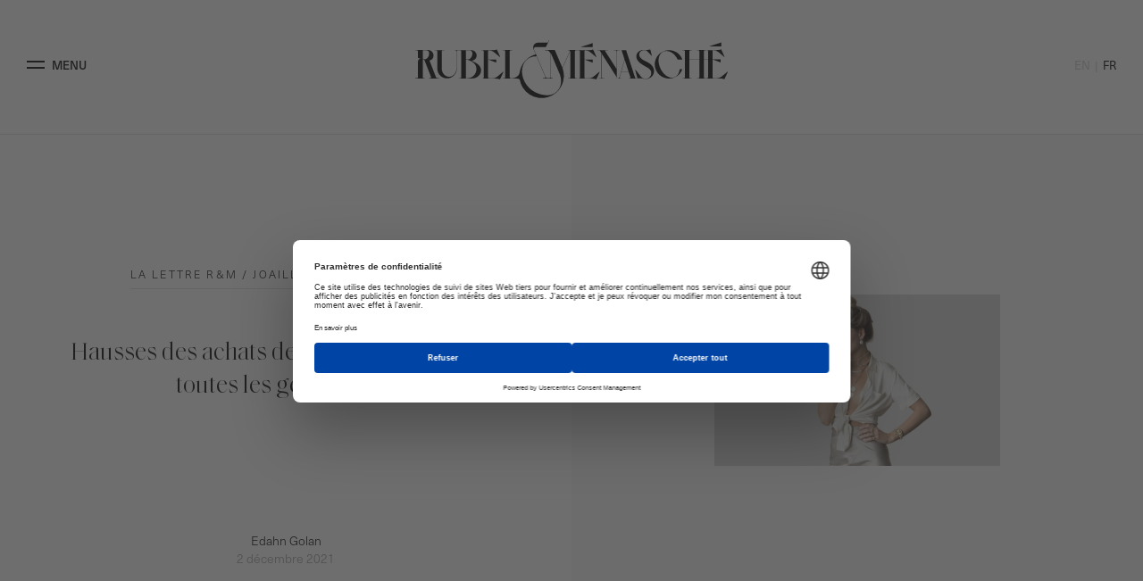

--- FILE ---
content_type: text/html; charset=UTF-8
request_url: https://www.rubel-menasche.com/hausses-des-achats-de-bijoux-pour-presque-toutes-les-generations/
body_size: 13512
content:
<!DOCTYPE html>

<html lang="fr-FR" class="no-js">
<head>
	<meta charset="UTF-8">
	<meta name="viewport" content="width=device-width, initial-scale=1,minimal-ui">
	<link rel="profile" href="http://gmpg.org/xfn/11">
	<style>body { visibility: hidden; }</style>
		<link rel="stylesheet" href="https://use.typekit.net/bou3fqh.css">
	<script src="https://web.cmp.usercentrics.eu/modules/autoblocker.js"></script><script id="usercentrics-cmp" data-settings-id="TJ8vJROgFwnYXr" data-usercentrics="Usercentrics Consent Management Platform" src="https://web.cmp.usercentrics.eu/ui/loader.js" async></script><script type="text/javascript">
	window.dataLayer = window.dataLayer || [];

	function gtag() {
		dataLayer.push(arguments);
	}

	gtag("consent", "default", {
		ad_personalization: "denied",
		ad_storage: "denied",
		ad_user_data: "denied",
		analytics_storage: "denied",
		functionality_storage: "denied",
		personalization_storage: "denied",
		security_storage: "granted",
		wait_for_update: 500,
	});
	gtag("set", "ads_data_redaction", true);
	</script>
<script>(function(html){html.className = html.className.replace(/\bno-js\b/,'js')})(document.documentElement);</script>
<meta name='robots' content='index, follow, max-image-preview:large, max-snippet:-1, max-video-preview:-1' />
	<style>img:is([sizes="auto" i], [sizes^="auto," i]) { contain-intrinsic-size: 3000px 1500px }</style>
	<link rel="alternate" href="https://www.rubel-menasche.com/en/spending-on-jewelry-almost-all-spent-more/" hreflang="en" />
<link rel="alternate" href="https://www.rubel-menasche.com/hausses-des-achats-de-bijoux-pour-presque-toutes-les-generations/" hreflang="fr" />

	<!-- This site is optimized with the Yoast SEO plugin v26.6 - https://yoast.com/wordpress/plugins/seo/ -->
	<title>Hausses des achats de bijoux pour presque toutes les générations - Rubel &amp; Ménasché</title>
	<link rel="canonical" href="https://www.rubel-menasche.com/hausses-des-achats-de-bijoux-pour-presque-toutes-les-generations/" />
	<meta property="og:locale" content="fr_FR" />
	<meta property="og:locale:alternate" content="en_US" />
	<meta property="og:type" content="article" />
	<meta property="og:title" content="Hausses des achats de bijoux pour presque toutes les générations - Rubel &amp; Ménasché" />
	<meta property="og:description" content="En 2020, le ménage américain moyen a acheté pour 475 dollars de bijoux, en hausse de 9,8 % par rapport à 2019. Cette forte progression des dépenses est l’une des conclusions les plus remarquables d’une année qui s’est par ailleurs révélée désastreuse. Cette conclusion est d’autant plus étonnante que les dépenses moyennes totales des ménages [&hellip;]" />
	<meta property="og:url" content="https://www.rubel-menasche.com/hausses-des-achats-de-bijoux-pour-presque-toutes-les-generations/" />
	<meta property="og:site_name" content="Rubel &amp; Ménasché" />
	<meta property="article:published_time" content="2021-12-02T14:32:26+00:00" />
	<meta property="article:modified_time" content="2021-12-02T14:32:29+00:00" />
	<meta property="og:image" content="https://www.rubel-menasche.com/wp-content/uploads/2020/06/Shay-Jewelry_los-Angeles-DIamonds-Stacking.jpg" />
	<meta property="og:image:width" content="1600" />
	<meta property="og:image:height" content="960" />
	<meta property="og:image:type" content="image/jpeg" />
	<meta name="author" content="Edahn Golan" />
	<meta name="twitter:label1" content="Écrit par" />
	<meta name="twitter:data1" content="Edahn Golan" />
	<meta name="twitter:label2" content="Durée de lecture estimée" />
	<meta name="twitter:data2" content="6 minutes" />
	<script type="application/ld+json" class="yoast-schema-graph">{"@context":"https://schema.org","@graph":[{"@type":"WebPage","@id":"https://www.rubel-menasche.com/hausses-des-achats-de-bijoux-pour-presque-toutes-les-generations/","url":"https://www.rubel-menasche.com/hausses-des-achats-de-bijoux-pour-presque-toutes-les-generations/","name":"Hausses des achats de bijoux pour presque toutes les générations - Rubel &amp; Ménasché","isPartOf":{"@id":"https://www.rubel-menasche.com/#website"},"primaryImageOfPage":{"@id":"https://www.rubel-menasche.com/hausses-des-achats-de-bijoux-pour-presque-toutes-les-generations/#primaryimage"},"image":{"@id":"https://www.rubel-menasche.com/hausses-des-achats-de-bijoux-pour-presque-toutes-les-generations/#primaryimage"},"thumbnailUrl":"https://www.rubel-menasche.com/wp-content/uploads/2020/06/Shay-Jewelry_los-Angeles-DIamonds-Stacking.jpg","datePublished":"2021-12-02T14:32:26+00:00","dateModified":"2021-12-02T14:32:29+00:00","author":{"@id":"https://www.rubel-menasche.com/#/schema/person/0c52a2e5dfd3704e0f19508981587f22"},"inLanguage":"fr-FR","potentialAction":[{"@type":"ReadAction","target":["https://www.rubel-menasche.com/hausses-des-achats-de-bijoux-pour-presque-toutes-les-generations/"]}]},{"@type":"ImageObject","inLanguage":"fr-FR","@id":"https://www.rubel-menasche.com/hausses-des-achats-de-bijoux-pour-presque-toutes-les-generations/#primaryimage","url":"https://www.rubel-menasche.com/wp-content/uploads/2020/06/Shay-Jewelry_los-Angeles-DIamonds-Stacking.jpg","contentUrl":"https://www.rubel-menasche.com/wp-content/uploads/2020/06/Shay-Jewelry_los-Angeles-DIamonds-Stacking.jpg","width":1600,"height":960},{"@type":"WebSite","@id":"https://www.rubel-menasche.com/#website","url":"https://www.rubel-menasche.com/","name":"Rubel &amp; Ménasché","description":"","potentialAction":[{"@type":"SearchAction","target":{"@type":"EntryPoint","urlTemplate":"https://www.rubel-menasche.com/?s={search_term_string}"},"query-input":{"@type":"PropertyValueSpecification","valueRequired":true,"valueName":"search_term_string"}}],"inLanguage":"fr-FR"},{"@type":"Person","@id":"https://www.rubel-menasche.com/#/schema/person/0c52a2e5dfd3704e0f19508981587f22","name":"Edahn Golan","image":{"@type":"ImageObject","inLanguage":"fr-FR","@id":"https://www.rubel-menasche.com/#/schema/person/image/","url":"https://secure.gravatar.com/avatar/8726d35107d1dad2008d6232463d1e17d961c4d8de426a990c37e68524306280?s=96&d=mm&r=g","contentUrl":"https://secure.gravatar.com/avatar/8726d35107d1dad2008d6232463d1e17d961c4d8de426a990c37e68524306280?s=96&d=mm&r=g","caption":"Edahn Golan"},"sameAs":["http://edahn.com"],"url":"https://www.rubel-menasche.com/author/edahn-golan/"}]}</script>
	<!-- / Yoast SEO plugin. -->


<link rel="alternate" type="application/rss+xml" title="Rubel &amp; Ménasché &raquo; Flux" href="https://www.rubel-menasche.com/feed/" />
<link rel="alternate" type="application/rss+xml" title="Rubel &amp; Ménasché &raquo; Flux des commentaires" href="https://www.rubel-menasche.com/comments/feed/" />
<style id='classic-theme-styles-inline-css' type='text/css'>
/*! This file is auto-generated */
.wp-block-button__link{color:#fff;background-color:#32373c;border-radius:9999px;box-shadow:none;text-decoration:none;padding:calc(.667em + 2px) calc(1.333em + 2px);font-size:1.125em}.wp-block-file__button{background:#32373c;color:#fff;text-decoration:none}
</style>
<style id='safe-svg-svg-icon-style-inline-css' type='text/css'>
.safe-svg-cover{text-align:center}.safe-svg-cover .safe-svg-inside{display:inline-block;max-width:100%}.safe-svg-cover svg{fill:currentColor;height:100%;max-height:100%;max-width:100%;width:100%}

</style>
<style id='global-styles-inline-css' type='text/css'>
:root{--wp--preset--aspect-ratio--square: 1;--wp--preset--aspect-ratio--4-3: 4/3;--wp--preset--aspect-ratio--3-4: 3/4;--wp--preset--aspect-ratio--3-2: 3/2;--wp--preset--aspect-ratio--2-3: 2/3;--wp--preset--aspect-ratio--16-9: 16/9;--wp--preset--aspect-ratio--9-16: 9/16;--wp--preset--color--black: #000000;--wp--preset--color--cyan-bluish-gray: #abb8c3;--wp--preset--color--white: #fff;--wp--preset--color--pale-pink: #f78da7;--wp--preset--color--vivid-red: #cf2e2e;--wp--preset--color--luminous-vivid-orange: #ff6900;--wp--preset--color--luminous-vivid-amber: #fcb900;--wp--preset--color--light-green-cyan: #7bdcb5;--wp--preset--color--vivid-green-cyan: #00d084;--wp--preset--color--pale-cyan-blue: #8ed1fc;--wp--preset--color--vivid-cyan-blue: #0693e3;--wp--preset--color--vivid-purple: #9b51e0;--wp--preset--color--dark-gray: #1a1a1a;--wp--preset--color--medium-gray: #686868;--wp--preset--color--light-gray: #e5e5e5;--wp--preset--color--blue-gray: #4d545c;--wp--preset--color--bright-blue: #007acc;--wp--preset--color--light-blue: #9adffd;--wp--preset--color--dark-brown: #402b30;--wp--preset--color--medium-brown: #774e24;--wp--preset--color--dark-red: #640c1f;--wp--preset--color--bright-red: #ff675f;--wp--preset--color--yellow: #ffef8e;--wp--preset--gradient--vivid-cyan-blue-to-vivid-purple: linear-gradient(135deg,rgba(6,147,227,1) 0%,rgb(155,81,224) 100%);--wp--preset--gradient--light-green-cyan-to-vivid-green-cyan: linear-gradient(135deg,rgb(122,220,180) 0%,rgb(0,208,130) 100%);--wp--preset--gradient--luminous-vivid-amber-to-luminous-vivid-orange: linear-gradient(135deg,rgba(252,185,0,1) 0%,rgba(255,105,0,1) 100%);--wp--preset--gradient--luminous-vivid-orange-to-vivid-red: linear-gradient(135deg,rgba(255,105,0,1) 0%,rgb(207,46,46) 100%);--wp--preset--gradient--very-light-gray-to-cyan-bluish-gray: linear-gradient(135deg,rgb(238,238,238) 0%,rgb(169,184,195) 100%);--wp--preset--gradient--cool-to-warm-spectrum: linear-gradient(135deg,rgb(74,234,220) 0%,rgb(151,120,209) 20%,rgb(207,42,186) 40%,rgb(238,44,130) 60%,rgb(251,105,98) 80%,rgb(254,248,76) 100%);--wp--preset--gradient--blush-light-purple: linear-gradient(135deg,rgb(255,206,236) 0%,rgb(152,150,240) 100%);--wp--preset--gradient--blush-bordeaux: linear-gradient(135deg,rgb(254,205,165) 0%,rgb(254,45,45) 50%,rgb(107,0,62) 100%);--wp--preset--gradient--luminous-dusk: linear-gradient(135deg,rgb(255,203,112) 0%,rgb(199,81,192) 50%,rgb(65,88,208) 100%);--wp--preset--gradient--pale-ocean: linear-gradient(135deg,rgb(255,245,203) 0%,rgb(182,227,212) 50%,rgb(51,167,181) 100%);--wp--preset--gradient--electric-grass: linear-gradient(135deg,rgb(202,248,128) 0%,rgb(113,206,126) 100%);--wp--preset--gradient--midnight: linear-gradient(135deg,rgb(2,3,129) 0%,rgb(40,116,252) 100%);--wp--preset--font-size--small: 13px;--wp--preset--font-size--medium: 20px;--wp--preset--font-size--large: 36px;--wp--preset--font-size--x-large: 42px;--wp--preset--spacing--20: 0.44rem;--wp--preset--spacing--30: 0.67rem;--wp--preset--spacing--40: 1rem;--wp--preset--spacing--50: 1.5rem;--wp--preset--spacing--60: 2.25rem;--wp--preset--spacing--70: 3.38rem;--wp--preset--spacing--80: 5.06rem;--wp--preset--shadow--natural: 6px 6px 9px rgba(0, 0, 0, 0.2);--wp--preset--shadow--deep: 12px 12px 50px rgba(0, 0, 0, 0.4);--wp--preset--shadow--sharp: 6px 6px 0px rgba(0, 0, 0, 0.2);--wp--preset--shadow--outlined: 6px 6px 0px -3px rgba(255, 255, 255, 1), 6px 6px rgba(0, 0, 0, 1);--wp--preset--shadow--crisp: 6px 6px 0px rgba(0, 0, 0, 1);}:where(.is-layout-flex){gap: 0.5em;}:where(.is-layout-grid){gap: 0.5em;}body .is-layout-flex{display: flex;}.is-layout-flex{flex-wrap: wrap;align-items: center;}.is-layout-flex > :is(*, div){margin: 0;}body .is-layout-grid{display: grid;}.is-layout-grid > :is(*, div){margin: 0;}:where(.wp-block-columns.is-layout-flex){gap: 2em;}:where(.wp-block-columns.is-layout-grid){gap: 2em;}:where(.wp-block-post-template.is-layout-flex){gap: 1.25em;}:where(.wp-block-post-template.is-layout-grid){gap: 1.25em;}.has-black-color{color: var(--wp--preset--color--black) !important;}.has-cyan-bluish-gray-color{color: var(--wp--preset--color--cyan-bluish-gray) !important;}.has-white-color{color: var(--wp--preset--color--white) !important;}.has-pale-pink-color{color: var(--wp--preset--color--pale-pink) !important;}.has-vivid-red-color{color: var(--wp--preset--color--vivid-red) !important;}.has-luminous-vivid-orange-color{color: var(--wp--preset--color--luminous-vivid-orange) !important;}.has-luminous-vivid-amber-color{color: var(--wp--preset--color--luminous-vivid-amber) !important;}.has-light-green-cyan-color{color: var(--wp--preset--color--light-green-cyan) !important;}.has-vivid-green-cyan-color{color: var(--wp--preset--color--vivid-green-cyan) !important;}.has-pale-cyan-blue-color{color: var(--wp--preset--color--pale-cyan-blue) !important;}.has-vivid-cyan-blue-color{color: var(--wp--preset--color--vivid-cyan-blue) !important;}.has-vivid-purple-color{color: var(--wp--preset--color--vivid-purple) !important;}.has-black-background-color{background-color: var(--wp--preset--color--black) !important;}.has-cyan-bluish-gray-background-color{background-color: var(--wp--preset--color--cyan-bluish-gray) !important;}.has-white-background-color{background-color: var(--wp--preset--color--white) !important;}.has-pale-pink-background-color{background-color: var(--wp--preset--color--pale-pink) !important;}.has-vivid-red-background-color{background-color: var(--wp--preset--color--vivid-red) !important;}.has-luminous-vivid-orange-background-color{background-color: var(--wp--preset--color--luminous-vivid-orange) !important;}.has-luminous-vivid-amber-background-color{background-color: var(--wp--preset--color--luminous-vivid-amber) !important;}.has-light-green-cyan-background-color{background-color: var(--wp--preset--color--light-green-cyan) !important;}.has-vivid-green-cyan-background-color{background-color: var(--wp--preset--color--vivid-green-cyan) !important;}.has-pale-cyan-blue-background-color{background-color: var(--wp--preset--color--pale-cyan-blue) !important;}.has-vivid-cyan-blue-background-color{background-color: var(--wp--preset--color--vivid-cyan-blue) !important;}.has-vivid-purple-background-color{background-color: var(--wp--preset--color--vivid-purple) !important;}.has-black-border-color{border-color: var(--wp--preset--color--black) !important;}.has-cyan-bluish-gray-border-color{border-color: var(--wp--preset--color--cyan-bluish-gray) !important;}.has-white-border-color{border-color: var(--wp--preset--color--white) !important;}.has-pale-pink-border-color{border-color: var(--wp--preset--color--pale-pink) !important;}.has-vivid-red-border-color{border-color: var(--wp--preset--color--vivid-red) !important;}.has-luminous-vivid-orange-border-color{border-color: var(--wp--preset--color--luminous-vivid-orange) !important;}.has-luminous-vivid-amber-border-color{border-color: var(--wp--preset--color--luminous-vivid-amber) !important;}.has-light-green-cyan-border-color{border-color: var(--wp--preset--color--light-green-cyan) !important;}.has-vivid-green-cyan-border-color{border-color: var(--wp--preset--color--vivid-green-cyan) !important;}.has-pale-cyan-blue-border-color{border-color: var(--wp--preset--color--pale-cyan-blue) !important;}.has-vivid-cyan-blue-border-color{border-color: var(--wp--preset--color--vivid-cyan-blue) !important;}.has-vivid-purple-border-color{border-color: var(--wp--preset--color--vivid-purple) !important;}.has-vivid-cyan-blue-to-vivid-purple-gradient-background{background: var(--wp--preset--gradient--vivid-cyan-blue-to-vivid-purple) !important;}.has-light-green-cyan-to-vivid-green-cyan-gradient-background{background: var(--wp--preset--gradient--light-green-cyan-to-vivid-green-cyan) !important;}.has-luminous-vivid-amber-to-luminous-vivid-orange-gradient-background{background: var(--wp--preset--gradient--luminous-vivid-amber-to-luminous-vivid-orange) !important;}.has-luminous-vivid-orange-to-vivid-red-gradient-background{background: var(--wp--preset--gradient--luminous-vivid-orange-to-vivid-red) !important;}.has-very-light-gray-to-cyan-bluish-gray-gradient-background{background: var(--wp--preset--gradient--very-light-gray-to-cyan-bluish-gray) !important;}.has-cool-to-warm-spectrum-gradient-background{background: var(--wp--preset--gradient--cool-to-warm-spectrum) !important;}.has-blush-light-purple-gradient-background{background: var(--wp--preset--gradient--blush-light-purple) !important;}.has-blush-bordeaux-gradient-background{background: var(--wp--preset--gradient--blush-bordeaux) !important;}.has-luminous-dusk-gradient-background{background: var(--wp--preset--gradient--luminous-dusk) !important;}.has-pale-ocean-gradient-background{background: var(--wp--preset--gradient--pale-ocean) !important;}.has-electric-grass-gradient-background{background: var(--wp--preset--gradient--electric-grass) !important;}.has-midnight-gradient-background{background: var(--wp--preset--gradient--midnight) !important;}.has-small-font-size{font-size: var(--wp--preset--font-size--small) !important;}.has-medium-font-size{font-size: var(--wp--preset--font-size--medium) !important;}.has-large-font-size{font-size: var(--wp--preset--font-size--large) !important;}.has-x-large-font-size{font-size: var(--wp--preset--font-size--x-large) !important;}
:where(.wp-block-post-template.is-layout-flex){gap: 1.25em;}:where(.wp-block-post-template.is-layout-grid){gap: 1.25em;}
:where(.wp-block-columns.is-layout-flex){gap: 2em;}:where(.wp-block-columns.is-layout-grid){gap: 2em;}
:root :where(.wp-block-pullquote){font-size: 1.5em;line-height: 1.6;}
</style>
<link rel='stylesheet' id='style-css' href='https://www.rubel-menasche.com/wp-content/themes/rubel/style.css?ver=1655755731' type='text/css' media='all' />
<script type="text/javascript" src="https://www.rubel-menasche.com/wp-content/themes/rubel/js/modernizr-custom.js?ver=1655755731" id="modernizr-js"></script>
<script type="text/javascript" src="https://www.rubel-menasche.com/wp-content/plugins/jquery-updater/js/jquery-3.7.1.min.js?ver=1655755731" id="jquery-core-js"></script>
<script type="text/javascript" src="https://www.rubel-menasche.com/wp-content/plugins/jquery-updater/js/jquery-migrate-3.5.2.min.js?ver=1655755731" id="jquery-migrate-js"></script>
<link rel="https://api.w.org/" href="https://www.rubel-menasche.com/wp-json/" /><link rel="alternate" title="JSON" type="application/json" href="https://www.rubel-menasche.com/wp-json/wp/v2/posts/43022" /><link rel="EditURI" type="application/rsd+xml" title="RSD" href="https://www.rubel-menasche.com/xmlrpc.php?rsd" />

<link rel='shortlink' href='https://www.rubel-menasche.com/?p=43022' />
<link rel="alternate" title="oEmbed (JSON)" type="application/json+oembed" href="https://www.rubel-menasche.com/wp-json/oembed/1.0/embed?url=https%3A%2F%2Fwww.rubel-menasche.com%2Fhausses-des-achats-de-bijoux-pour-presque-toutes-les-generations%2F&#038;lang=fr" />
<link rel="alternate" title="oEmbed (XML)" type="text/xml+oembed" href="https://www.rubel-menasche.com/wp-json/oembed/1.0/embed?url=https%3A%2F%2Fwww.rubel-menasche.com%2Fhausses-des-achats-de-bijoux-pour-presque-toutes-les-generations%2F&#038;format=xml&#038;lang=fr" />
<link rel="icon" href="https://www.rubel-menasche.com/wp-content/uploads/2020/01/cropped-rm-32x32.jpg" sizes="32x32" />
<link rel="icon" href="https://www.rubel-menasche.com/wp-content/uploads/2020/01/cropped-rm-192x192.jpg" sizes="192x192" />
<link rel="apple-touch-icon" href="https://www.rubel-menasche.com/wp-content/uploads/2020/01/cropped-rm-180x180.jpg" />
<meta name="msapplication-TileImage" content="https://www.rubel-menasche.com/wp-content/uploads/2020/01/cropped-rm-270x270.jpg" />
		<style type="text/css" id="wp-custom-css">
			.main-content p, .main-content li {
    -webkit-hyphens: initial !important;
    -ms-hyphens: initial!important;
    hyphens: initial!important;
}



.video-intro .logo>img {
    z-index: 0 !important;
}

.grecaptcha-badge {
    display: none !important;
}

@media (max-width: 768px) {
  .labels img {
    max-width: 70px !important;
  }
	
	.header-page .page-intro-logo svg {
    top: -50px;
}
}		</style>
				<script type="text/javascript">
	var wp_url="https://www.rubel-menasche.com";
	</script>
	
	
	
</head>
<body class="wp-singular post-template-default single single-post postid-43022 single-format-standard wp-embed-responsive wp-theme-rubel waiting hausses-des-achats-de-bijoux-pour-presque-toutes-les-generations">
<script>document.body.style.visibility='visible';</script>
	<script>document.querySelector('body').classList.remove('waiting');</script>

<header id="header" class="header">
	<nav class='site-navigation'>
		<div class="container-large">
			<div class="row-wm">
				<a href="#" class='open-menu-btn'>	
					<span role='button'>
						<span class="line"></span>
						<span class="line"></span>
					</span>
					<span class="label">Menu</span>
				</a>
				<a href="https://www.rubel-menasche.com#skip" class="logo">
					<strong>Rubel & Ménasché</strong>
					<img src="https://www.rubel-menasche.com/wp-content/themes/rubel/img/logo-large.svg" alt="Rubel & Ménasché" class='logo-full'>
					<img src="https://www.rubel-menasche.com/wp-content/themes/rubel/img/logo-small.svg" alt="Rubel & Ménasché" class='logo-minimal'>
				</a>
								<ul class="lang-switcher">	<li class="lang-item lang-item-5359 lang-item-en lang-item-first"><a lang="en-US" hreflang="en-US" href="https://www.rubel-menasche.com/en/spending-on-jewelry-almost-all-spent-more/">en</a></li>
	<li class="lang-item lang-item-5362 lang-item-fr current-lang"><a lang="fr-FR" hreflang="fr-FR" href="https://www.rubel-menasche.com/hausses-des-achats-de-bijoux-pour-presque-toutes-les-generations/" aria-current="true">fr</a></li>
</ul>
							</div>
		</div>
	</nav>
	<nav class="site-menu-main">
		<div class="container-large">
			<div class="esperluette">
				<svg id="esp-menu" data-name="esperluette" xmlns="http://www.w3.org/2000/svg" viewBox="0 0 438 567" width="438" height="567"><defs><style>.cls-1{fill-rule:evenodd;}</style></defs><title>esperluette</title><path class="cls-1" d="M297.82,97.05l99.27,235.16c24.53,66.55,13.87,127.9-25.86,167.66-25.36,25.38-58.42,39.67-96.35,39.67-56.13,0-127.38-21.25-178-71.93C12,382.68,3.82,258.17,66.72,195.23c25.71-25.73,60.93-40.37,102.53-38.95l85.82,202.94a9,9,0,0,1,.58,3.12,9.28,9.28,0,0,1-9,9.27H230.41v2.52h59.32l-.05-2.52H275.4a19,19,0,0,1-17.22-11.52h0L145.31,93.23c-.4-.94-.78-1.84-1.13-2.94-4.46-14.12,3.17-26.19,17.65-26.19l11.61,0h87.29l31.92-64-3.37,0L279.06,20.49H196l-.58,0c-13.31.37-29.46,1.7-40.26,10-21.45,16.53-23.09,37.06-15.34,56h0l.13.32.08.2,0,.08,20.86,49.33A219,219,0,0,0,64.05,192.9c-85.4,85.47-85.4,224.53,0,310s224.38,85.47,309.78,0a219.52,219.52,0,0,0,50.7-230.8v0l-.06-.15c0-.05,0-.08,0-.13h0l-.34-.88-1.25-3.28L348.41,94.47l-44.62.06H253.36v2.52Z"/></svg>
			</div>
			<a href="#" class='close-menu-btn'>
				
				<span role='button'>
					<span class="line"></span>
					<span class="line"></span>
				</span>
				<span class="label">Fermer Menu</span>
			</a>
			<div class="menu-main-menu-container"><ul id="menu-main-menu" class="primary-menu"><li class=' menu-item menu-item-type-post_type menu-item-object-page expertise'><a href="https://www.rubel-menasche.com/expertise/"><span class='italic'>Notre </span><span class='regular'>Expertise</span></a></li>
<li class=' menu-item menu-item-type-post_type menu-item-object-page innovations'><a href="https://www.rubel-menasche.com/innovations/"><span class='italic'>Nos</span> <span class='regular'>Innovations</span></a></li>
<li class=' menu-item menu-item-type-post_type menu-item-object-page atelier'><a href="https://www.rubel-menasche.com/atelier/"><span class='italic'>Notre </span><span class='regular'>Atelier</span></a></li>
<li class=' menu-item menu-item-type-post_type menu-item-object-page histoire'><a href="https://www.rubel-menasche.com/histoire/"><span class='italic'>Notre </span><span class='regular'>Histoire</span></a></li>
<li class=' menu-item menu-item-type-post_type menu-item-object-page engagements'><a href="https://www.rubel-menasche.com/engagements/"><span class='italic'>Nos </span><span class='regular'>Engagements</span></a></li>
<li class=' menu-item menu-item-type-post_type menu-item-object-page current_page_parent lettre-rm'><a href="https://www.rubel-menasche.com/lettre-rm/"><span class='italic'>La </span><span class='regular'>Lettre R&M</span></a></li>
</ul></div>			<div class="menu-secondary-menu-container"><ul id="menu-secondary-menu" class="secondary-menu"><li id="menu-item-37859" class="menu-item menu-item-type-custom menu-item-object-custom menu-item-home menu-item-37859"><a href="https://www.rubel-menasche.com">Accueil</a></li>
<li id="menu-item-36374" class="menu-item menu-item-type-post_type menu-item-object-page menu-item-36374"><a href="https://www.rubel-menasche.com/contact/">Nous contacter</a></li>
<li id="menu-item-36375" class="menu-item menu-item-type-post_type menu-item-object-page menu-item-36375"><a href="https://www.rubel-menasche.com/nous-rejoindre/">Nous rejoindre</a></li>
<li id="menu-item-45532" class="menu-item menu-item-type-custom menu-item-object-custom menu-item-45532"><a target="_blank" href="https://www.rubel-menasche.com/wp-content/uploads/2025/11/RM-RI2025-FR.pdf">Rapport d&rsquo;impact 2025</a></li>
<li id="menu-item-53162" class="menu-item menu-item-type-post_type menu-item-object-page menu-item-53162"><a href="https://www.rubel-menasche.com/programme-femmes-entrepreneures/">Programme femmes entrepreneures</a></li>
</ul></div>			<ul class="lang-switcher">	<li class="lang-item lang-item-5359 lang-item-en lang-item-first"><a lang="en-US" hreflang="en-US" href="https://www.rubel-menasche.com/en/spending-on-jewelry-almost-all-spent-more/">en</a></li>
	<li class="lang-item lang-item-5362 lang-item-fr current-lang"><a lang="fr-FR" hreflang="fr-FR" href="https://www.rubel-menasche.com/hausses-des-achats-de-bijoux-pour-presque-toutes-les-generations/" aria-current="true">fr</a></li>
</ul>
		</div>
	</nav>
</header>
<div id="page" class="site fadeIn">
	<div class="site-inner">
		<div id="content" class="site-content">

<div id="primary" class="content-area">
	<main id="main" class="site-main" role="main">
					<header class="header-page">
				<div class="container-large">
					<div class="row">
						<div class="header-content">
							<div class="small-title">
																<a href="https://www.rubel-menasche.com/lettre-rm/cat/joaillerie-et-horlogerie#archive-content">
								La lettre R&#038;M / Joaillerie et horlogerie 
								</a>
							</div>
							<h1 class="post-title">
								Hausses des achats de bijoux pour presque toutes les générations							</h1>
							<div class="meta">
								<div class="author">Edahn Golan</div>
								<time datetime="02-12-2021">2 décembre 2021</time>
							</div>
						</div>
						<div class="header-image">
																								<picture>
										<!--[if IE 9]><video style="display: none;"><![endif]-->
										<source srcset="https://www.rubel-menasche.com/wp-content/uploads/fly-images/39077/Shay-Jewelry_los-Angeles-DIamonds-Stacking-553x999999.jpg, https://www.rubel-menasche.com/wp-content/uploads/fly-images/39077/Shay-Jewelry_los-Angeles-DIamonds-Stacking-1106x999999.jpg 2x" media="(min-width: 768px)">
										<source srcset="https://www.rubel-menasche.com/wp-content/uploads/fly-images/39077/Shay-Jewelry_los-Angeles-DIamonds-Stacking-210x276.jpg, https://www.rubel-menasche.com/wp-content/uploads/fly-images/39077/Shay-Jewelry_los-Angeles-DIamonds-Stacking-420x552.jpg 2x" media="(max-width: 767px)">
										<!--[if IE 9]></video><![endif]--><img src="[data-uri]" srcset="https://www.rubel-menasche.com/wp-content/uploads/fly-images/39077/Shay-Jewelry_los-Angeles-DIamonds-Stacking-553x999999.jpg" alt="" class="lazy">
									</picture>
													</div>
					</div>
				</div>
			</header>
			<div class="container-large">
				<div class="main-content">
					<div class="post-content">
						<p><strong>En 2020, le ménage américain moyen a acheté pour 475 dollars de bijoux, en hausse de 9,8 % par rapport à 2019. Cette forte progression des dépenses est l’une des conclusions les plus remarquables d’une année qui s’est par ailleurs révélée désastreuse.</strong><span id="more-43022"></span></p>
<p>Cette conclusion est d’autant plus étonnante que les dépenses moyennes totales des ménages américains ont en fait baissé de 2,7 %, à 61&nbsp;334 dollars, d’après la <a href="https://www.bls.gov/cex/" target="_blank" rel="noopener">dernière enquête sur les dépenses des consommateurs</a>. Cela signifie que, <strong>même si les personnes ont dépensé moins dans l’ensemble, elles ont consacré plus d’argent aux bijoux.</strong></p>
<p><strong>Les revenus moyens par ménage sont montés à 84&nbsp;352 dollars en 2020.</strong> Avec la baisse moyenne des dépenses, les consommateurs américains ont donc épargné une plus grande partie de leurs revenus, s’autorisant toutefois des achats de bijoux.</p>
<p><strong>Il s’agit de la deuxième année consécutive où les dépenses moyennes en bijoux ont augmenté. En 2019, elles avaient progressé de 9,2 % </strong>face à une économie en croissance et un marché boursier florissant.</p>
<p><img fetchpriority="high" decoding="async" class="aligncenter size-full wp-image-43026" src="https://www.rubel-menasche.com/wp-content/uploads/2021/12/©Edahn_Golan_Spending-on-Jewelry-2016-2020.png" alt="" width="1115" height="459" srcset="https://www.rubel-menasche.com/wp-content/uploads/2021/12/©Edahn_Golan_Spending-on-Jewelry-2016-2020.png 1115w, https://www.rubel-menasche.com/wp-content/uploads/2021/12/©Edahn_Golan_Spending-on-Jewelry-2016-2020-300x123.png 300w, https://www.rubel-menasche.com/wp-content/uploads/2021/12/©Edahn_Golan_Spending-on-Jewelry-2016-2020-1000x412.png 1000w, https://www.rubel-menasche.com/wp-content/uploads/2021/12/©Edahn_Golan_Spending-on-Jewelry-2016-2020-768x316.png 768w" sizes="(max-width: 709px) 85vw, (max-width: 909px) 67vw, (max-width: 1362px) 62vw, 840px" /></p>
<h5>Les principaux acheteurs</h5>
<p>Le profil des personnes qui ont dépensé le plus pour des bijoux raconte une histoire intéressante sur la société américaine et son système économique, en particulier pendant l’année de la Covid-19.</p>
<p><strong>D’après notre analyse, ceux qui ont dépensé le plus étaient les personnes âgées de 45 à 54 ans, gagnant 200&nbsp;000 dollars ou plus avant impôts</strong> et vivant dans les plus grandes villes des États-Unis. Cette catégorie démographique occupe des postes de managers et d’indépendants et détient un master, un diplôme professionnel ou un doctorat. Ce sont généralement des personnes blanches.</p>
<p>Ce profil correspond également à celui des personnes les moins touchées économiquement par la pandémie.</p>
<p>Ceci dit, ce groupe était loin d’être le seul dont la demande de bijoux a augmenté.</p>
<h5>L’âge des principaux acheteurs</h5>
<p><strong>Le groupe des 45-54 ans a dépensé en moyenne 792 dollars par ménage.</strong> Il s’agit également du groupe connaissant la plus forte hausse de dépenses pour des bijoux, <strong>en progression de 113 % en glissement annuel.</strong></p>
<p>En 2019, les plus fortes dépenses provenaient des 25-34 ans. Leur budget pour les bijoux a été réduit de plus de 20 % en 2020, et ce pour des raisons évidentes : une interruption des mariages due à la Covid-19 et à la distanciation sociale.</p>
<p>En 2020, l’âge moyen du premier mariage pour les hommes était de 30,5 ans et de 28,1 ans pour les femmes. Ceci s’intègre dans une hausse constante de l’âge moyen des mariages.</p>
<p><img decoding="async" class="aligncenter size-full wp-image-43027" src="https://www.rubel-menasche.com/wp-content/uploads/2021/12/©Edahn_Golan_Median-Age-at-First-Marriage-1890-2020.png" alt="" width="1073" height="487" srcset="https://www.rubel-menasche.com/wp-content/uploads/2021/12/©Edahn_Golan_Median-Age-at-First-Marriage-1890-2020.png 1073w, https://www.rubel-menasche.com/wp-content/uploads/2021/12/©Edahn_Golan_Median-Age-at-First-Marriage-1890-2020-300x136.png 300w, https://www.rubel-menasche.com/wp-content/uploads/2021/12/©Edahn_Golan_Median-Age-at-First-Marriage-1890-2020-1000x454.png 1000w, https://www.rubel-menasche.com/wp-content/uploads/2021/12/©Edahn_Golan_Median-Age-at-First-Marriage-1890-2020-768x349.png 768w" sizes="(max-width: 709px) 85vw, (max-width: 909px) 67vw, (max-width: 1362px) 62vw, 840px" /></p>
<p>Les 35-44 ans et les personnes de 65 ans et plus ont eux aussi dépensé davantage pour les bijoux en 2020.</p>
<h5>Revenus des principaux acheteurs</h5>
<p><strong>En termes de revenus, la tranche des revenus supérieurs, à 200&nbsp;000 dollars et plus, a toujours été le groupe dépensant le plus pour des bijoux.</strong> En 2020, leurs dépenses moyennes étaient de 2 255 dollars, près de 7 % de plus qu’en 2019.</p>
<p>Et bien qu’ils aient toujours été les premiers acheteurs de bijoux, <strong>il semblerait que l’écart entre ce groupe et les autres ne fasse qu’augmenter.</strong> En 2016-2017, le groupe aux revenus de 200&nbsp;000 dollars et plus <a href="https://www.edahngolan.com/so-how-much-do-we-spend-on-jewelry-and-watches/" target="_blank" rel="noopener">a dépensé près du triple de la moyenne nationale</a>. En 2020, le niveau avait largement dépassé le triple de la moyenne nationale, pour atteindre 375 %.</p>
<p>Il est surprenant de noter que <strong>ceux qui ont le plus augmenté leur budget bijoux en 2020 étaient les plus petits revenus, avec moins de 15&nbsp;000 dollars. Les montant dépensés en bijoux par ces personnes ont bondi d’un formidable 475,2 %.</strong></p>
<p>Cela peut être dû au fait que de nombreuses personnes de cette catégorie disposent de revenus non déclarés, souvent en espèces. Ceci dit, leurs dépenses moyennes par ménage étaient tout juste de 204 dollars, soit 1/11e de ce qu’a dépensé la tranche des revenus supérieurs.</p>
<h5>Autres conclusions importantes</h5>
<p>En termes de scolarité, les personnes ayant annoncé qu’elles ne disposaient pas de diplôme du secondaire sont celles qui ont le plus augmenté leurs dépenses pour les bijoux, en hausse de 130,3 % par rapport à 2019. Elles ont dépensé 171 dollars.</p>
<p>En termes de professions, les personnes travaillant en groupe ou dans des espaces fermés – comme les employés de bureau, les commerciaux et les fabricants – ont réduit leurs dépenses de bijoux.</p>
<p>Une autre tranche démographique a réduit ses dépenses de bijoux&nbsp;: les personnes vivant dans des régions rurales, dont le budget est en recul de 55&nbsp;%, à 320 dollars par ménage. <strong>Quasiment toutes les zones urbaines ont connu une hausse des dépenses de bijoux</strong>, principalement lorsque la population compte de 250&nbsp;000 à 1 million de personnes. Dans ce cas, les chiffres ont bondi de 91,5 %.</p>
<h5>Contextualisation</h5>
<p>Une fois de plus, <strong>nous voyons que, lorsque les gens estiment que leur vie est en danger, lorsqu’ils se sentent menacés</strong>, <a href="https://www.edahngolan.com/ruin-to-resurrection-the-perpetual-path/" target="_blank" rel="noopener">que ce soit économiquement, en raison d’une catastrophe naturelle ou même d’un problème de sécurité</a>,<strong> ils se tournent vers les bijoux – pas exclusivement, mais de façon très constante.</strong></p>
<p>La hausse des dépenses de bijoux adossée à une baisse des dépenses globales des consommateurs est <strong>une bonne nouvelle pour l’industrie des bijoux à tous égards. Elle souligne la valeur que les gens leur accordent.</strong> Elle marque aussi une inversion des tendances constatées ces dernières années, <a href="https://www.edahngolan.com/consumer-expenditure-on-jewelry-sinks/" target="_blank" rel="noopener">comme en 2014, lorsque l’enquête a montré que les dépenses pour les bijoux avaient reculé de 23 % en moyenne</a>.</p>
<p>La nouvelle est particulièrement bonne puisque la hausse des ventes de bijoux s’est prolongée durant une grande partie de l’année 2021. <strong>À ce jour, les ventes aux États-Unis ont progressé de plus de 32 % par rapport à 2020.</strong></p>
<p>Pourtant, cette nouvelle doit être prise avec un peu de recul. La baisse des voyages, la prudence vis-à-vis des boutiques et des zones commerciales fréquentées et les premiers signes d’une hausse de l’inflation, ainsi que des craintes latentes pour l’avenir <strong>ont peut-être incité les consommateurs à trouver refuge dans les bijoux mais cette situation prendra fin bien trop tôt.</strong></p>
<p>Et lorsque cela arrivera, il faut s’attendre à une baisse des ventes de bijoux. Nous constaterons au moins une baisse de la part du portefeuille.</p>
<p>Cette prudence est également due à une sursaturation. À un certain moment, l’attention sera attirée par d’autres dépenses. La hausse constante des achats et des prix de l’immobilier en est un exemple. <a href="https://www.spglobal.com/spdji/en/indices/indicators/sp-corelogic-case-shiller-us-national-home-price-nsa-index/" target="_blank" rel="noopener">L’indice national S&amp;P/Case Shiller des prix de l’immobilier</a>, ajusté de manière saisonnière, a progressé d’un étonnant 19,84 % au cours des 12 mois clos en août 2021.</p>
<p><strong>Le taux d’inflation américain augmente rapidement, atteignant un plus haut sur 13 ans, avec 5,4 %</strong>. La hausse des prix a aussi tendance à jouer sur la demande des consommateurs.</p>
<p>À titre de conseil pratique, souvenez-vous que <strong>la hausse des dépenses de bijoux traduit l’importance des bijoux dans nos vies.</strong> Ce rôle est à garder à l’esprit lorsque l’on prépare des campagnes marketing pour des bijoux ou des diamants.</p>
<p><a href="https://www.edahngolan.com/spending-on-jewelry-almost-all-spent-more/" target="_blank" rel="noopener"><strong>Source Edahngolan.com</strong></a></p>
					</div>
				</div>
				
			</div>
					 
							<footer>
					<div class="article-related-group">
						<div class="container-large">
							<div class="row">
																	<article class="ventes-de-brut-de-de-beers-group-pour-le-cycle-9-de-2021">
										<div class="wrapper">
											<div class='home-related-3-title article-related-subhead'>Article précedent</div>
											
																																															<img class='home-related-3-img article-related-img' src="https://www.rubel-menasche.com/wp-content/uploads/fly-images/31304/Rough_De-Beers-e1446481457585-300x209-c.jpg" srcset="https://www.rubel-menasche.com/wp-content/uploads/fly-images/31304/Rough_De-Beers-e1446481457585-600x418-c.jpg 2x" alt="Hausses des achats de bijoux pour presque toutes les générations">
																						<time datetime="02-12-2021">02.12.21</time>
											<h3 class="article-related-post-title"><a href="https://www.rubel-menasche.com/ventes-de-brut-de-de-beers-group-pour-le-cycle-9-de-2021/">Ventes de brut de De Beers Group pour le cycle 9 de 2021</a></h3>
																						<div class="post-tags">
																							</div>
										</div>
									</article>
																									<article class="les-importations-de-brut-indiennes-desormais-soumises-a-une-adhesion-au-gjepc">
										<div class="wrapper">
											<div class='home-related-3-title article-related-subhead'>Article suivant</div>
											
																																															<img class='home-related-3-img article-related-img' src="https://www.rubel-menasche.com/wp-content/uploads/fly-images/30711/Diamond_cutting_factory_India-e1427905570262-300x209-c.jpg" srcset="https://www.rubel-menasche.com/wp-content/uploads/fly-images/30711/Diamond_cutting_factory_India-e1427905570262-600x418-c.jpg" alt="Hausses des achats de bijoux pour presque toutes les générations">
																						<time datetime="02-12-2021">02.12.21</time>
											<h3 class="article-related-post-title"><a href="https://www.rubel-menasche.com/les-importations-de-brut-indiennes-desormais-soumises-a-une-adhesion-au-gjepc/">Les importations de brut indiennes désormais soumises à une adhésion au GJEPC</a></h3>
																						<div class="post-tags">

																							</div>
										</div>
									</article>
															</div>
						</div>
					</div>
				</footer>
					
	</main><!-- .site-main -->

</div><!-- .content-area -->

		</div><!-- .site-content -->

		<footer>
			<div class="footer-newsletter">
				<div class="container">
					<div class="esperluette">
						<svg id="esp-lettre-rm-footer" data-name="esperluette" xmlns="http://www.w3.org/2000/svg" viewBox="0 0 438 567" width="438" height="567"><defs><style>.cls-1{fill-rule:evenodd;}</style></defs><title>esperluette</title><path class="cls-1" d="M297.82,97.05l99.27,235.16c24.53,66.55,13.87,127.9-25.86,167.66-25.36,25.38-58.42,39.67-96.35,39.67-56.13,0-127.38-21.25-178-71.93C12,382.68,3.82,258.17,66.72,195.23c25.71-25.73,60.93-40.37,102.53-38.95l85.82,202.94a9,9,0,0,1,.58,3.12,9.28,9.28,0,0,1-9,9.27H230.41v2.52h59.32l-.05-2.52H275.4a19,19,0,0,1-17.22-11.52h0L145.31,93.23c-.4-.94-.78-1.84-1.13-2.94-4.46-14.12,3.17-26.19,17.65-26.19l11.61,0h87.29l31.92-64-3.37,0L279.06,20.49H196l-.58,0c-13.31.37-29.46,1.7-40.26,10-21.45,16.53-23.09,37.06-15.34,56h0l.13.32.08.2,0,.08,20.86,49.33A219,219,0,0,0,64.05,192.9c-85.4,85.47-85.4,224.53,0,310s224.38,85.47,309.78,0a219.52,219.52,0,0,0,50.7-230.8v0l-.06-.15c0-.05,0-.08,0-.13h0l-.34-.88-1.25-3.28L348.41,94.47l-44.62.06H253.36v2.52Z"/></svg>
					</div>
					<h3>La lettre R&M</h3>
					<div class="content">
						<p>Une <em>newsletter bimensuelle</em>, véritable <em>concentré de l’actualité</em> de l’industrie diamantaire internationale</p>
										  
  
  <div class="
    mailpoet_form_popup_overlay
      "></div>
  <div
    id="mailpoet_form_1"
    class="
      mailpoet_form
      mailpoet_form_php
      mailpoet_form_position_
      mailpoet_form_animation_
    "
      >

    <style type="text/css">
     #mailpoet_form_1 input {  }#mailpoet_form_1{;}#mailpoet_form_1 .mailpoet_message {margin: 0; padding: 0 20px;}#mailpoet_form_1 .mailpoet_paragraph.last {margin-bottom: 0} @media (max-width: 500px) {#mailpoet_form_1 {background-image: none;}} @media (min-width: 500px) {#mailpoet_form_1 .last .mailpoet_paragraph:last-child {margin-bottom: 0}}  @media (max-width: 500px) {#mailpoet_form_1 .mailpoet_form_column:last-child .mailpoet_paragraph:last-child {margin-bottom: 0}} 
    </style>

    <form
      target="_self"
      method="post"
      action="https://www.rubel-menasche.com/wp-admin/admin-post.php?action=mailpoet_subscription_form"
      class="mailpoet_form mailpoet_form_form mailpoet_form_php"
      novalidate
      data-delay=""
      data-exit-intent-enabled=""
      data-font-family=""
      data-cookie-expiration-time=""
    >
      <input type="hidden" name="data[form_id]" value="1" />
      <input type="hidden" name="token" value="e8f4481065" />
      <input type="hidden" name="api_version" value="v1" />
      <input type="hidden" name="endpoint" value="subscribers" />
      <input type="hidden" name="mailpoet_method" value="subscribe" />

      <label class="mailpoet_hp_email_label" style="display: none !important;">Veuillez laisser ce champ vide<input type="email" name="data[email]"/></label><div class="mailpoet_paragraph"><label for="form_email_1" class="mailpoet_text_label"  data-automation-id="form_email_label" >Email <span class="mailpoet_required" aria-hidden="true">*</span></label><input type="email" autocomplete="email" class="mailpoet_text" id="form_email_1" name="data[form_field_YTg3Y2VmZjA5NDdlX2VtYWls]" title="Email" value="" data-automation-id="form_email" data-parsley-errors-container=".mailpoet_error_lknqj" data-parsley-required="true" required aria-required="true" data-parsley-minlength="6" data-parsley-maxlength="150" data-parsley-type-message="Cette valeur doit être un e-mail valide." data-parsley-required-message="Ce champ est nécessaire."/><span class="mailpoet_error_lknqj"></span></div>
<div class="mailpoet_recaptcha" data-sitekey="6LcQeH0qAAAAAMHUK48_WXNz5yzH-k8njwm_DKoI" data-size="invisible">
      <div class="mailpoet_recaptcha_container"></div>
      <noscript>
        <div>
          <div class="mailpoet_recaptcha_noscript_container">
            <div>
              <iframe src="https://www.google.com/recaptcha/api/fallback?k=6LcQeH0qAAAAAMHUK48_WXNz5yzH-k8njwm_DKoI" frameborder="0" scrolling="no">
              </iframe>
            </div>
          </div>
          <div class="mailpoet_recaptcha_noscript_input">
            <textarea id="g-recaptcha-response" name="data[recaptcha]" class="g-recaptcha-response">
            </textarea>
          </div>
        </div>
      </noscript>
      <input class="mailpoet_recaptcha_field" type="hidden" name="recaptchaWidgetId">
    </div><div class="mailpoet_paragraph"><input type="submit" class="mailpoet_submit" value="S&#039;abonner" data-automation-id="subscribe-submit-button" style="border-color:transparent;" /><span class="mailpoet_form_loading"><span class="mailpoet_bounce1"></span><span class="mailpoet_bounce2"></span><span class="mailpoet_bounce3"></span></span></div>

      <div class="mailpoet_message">
        <p class="mailpoet_validate_success"
                style="display:none;"
                >Vérifiez votre boite de réception ou votre répertoire d’indésirables pour confirmer votre abonnement.
        </p>
        <p class="mailpoet_validate_error"
                style="display:none;"
                >        </p>
      </div>
    </form>

      </div>

  										<p class='disclaimer'>
										Nous gardons vos données privées et ne les partageons qu’avec les tierces parties qui rendent ce service possible. <a href="https://www.rubel-menasche.com/politique-de-confidentialite/">Lire notre politique de confidentialité</a> pour plus d’informations.</p>
					</div>
					
				</div>
			</div>
			<div class="footer-nav">
				<div class="container-large">
					<a href="https://www.rubel-menasche.com" class="logo">
						<strong>Rubel & Ménasché</strong>
						<img src="https://www.rubel-menasche.com/wp-content/themes/rubel/img/logo-large-white.svg" alt="Rubel & Ménasché" class='logo-full'>
					</a>
					<p class="coord"><span>10, rue de la Paix</span> • <span>75002 Paris</span><br> <span class='point'>•</span> <span>+33 1 55 33 50 50</span> • <span>hello@rubel.fr</span></p>
					<div class="labels">
						<img src="https://www.rubel-menasche.com/wp-content/themes/rubel/img/rjc2.jpg" srcset="https://www.rubel-menasche.com/wp-content/themes/rubel/img/rjc2@2x.jpg 2x" alt="">
						<img src="https://www.rubel-menasche.com/wp-content/themes/rubel/img/WDC-LOGO-WHITE.png" srcset="https://www.rubel-menasche.com/wp-content/themes/rubel/img/WDC-LOGO-WHITE@2x.png 2x" alt="">
						<img src="https://www.rubel-menasche.com/wp-content/themes/rubel/img/epv.jpg" srcset="https://www.rubel-menasche.com/wp-content/themes/rubel/img/epv@2x.jpg 2x" alt="">
					</div>
					
				</div>
				<nav>
					<div class="container-large">
						<div class="menu-footer-menu-container"><ul id="menu-footer-menu" class="footer-menu"><li id="menu-item-36379" class="menu-item menu-item-type-post_type menu-item-object-page menu-item-36379"><a href="https://www.rubel-menasche.com/nous-rejoindre/">Nous rejoindre</a></li>
<li id="menu-item-36378" class="menu-item menu-item-type-post_type menu-item-object-page menu-item-36378"><a href="https://www.rubel-menasche.com/contact/">Nous contacter</a></li>
<li id="menu-item-36862" class="menu-item menu-item-type-post_type menu-item-object-page menu-item-privacy-policy menu-item-36862"><a rel="privacy-policy" href="https://www.rubel-menasche.com/politique-de-confidentialite/">Politique de confidentialité</a></li>
<li id="menu-item-36902" class="menu-item menu-item-type-post_type menu-item-object-page menu-item-36902"><a href="https://www.rubel-menasche.com/credits/">Crédits</a></li>
</ul></div>						
					</div>
				</nav>
			</div>
		</footer><!-- .site-footer -->
	</div><!-- .site-inner -->
</div><!-- .site -->
<script type="speculationrules">
{"prefetch":[{"source":"document","where":{"and":[{"href_matches":"\/*"},{"not":{"href_matches":["\/wp-*.php","\/wp-admin\/*","\/wp-content\/uploads\/*","\/wp-content\/*","\/wp-content\/plugins\/*","\/wp-content\/themes\/rubel\/*","\/*\\?(.+)"]}},{"not":{"selector_matches":"a[rel~=\"nofollow\"]"}},{"not":{"selector_matches":".no-prefetch, .no-prefetch a"}}]},"eagerness":"conservative"}]}
</script>
<link rel='stylesheet' id='mailpoet_public-css' href='https://www.rubel-menasche.com/wp-content/plugins/mailpoet/assets/dist/css/mailpoet-public.b1f0906e.css?ver=1655755731' type='text/css' media='all' />
<link rel='stylesheet' id='mailpoet_custom_fonts_0-css' href='https://fonts.googleapis.com/css?ver=1655755731' type='text/css' media='all' />
<link rel='stylesheet' id='mailpoet_custom_fonts_1-css' href='https://fonts.googleapis.com/css?ver=1655755731' type='text/css' media='all' />
<link rel='stylesheet' id='mailpoet_custom_fonts_2-css' href='https://fonts.googleapis.com/css?ver=1655755731' type='text/css' media='all' />
<script type="text/javascript" src="https://www.rubel-menasche.com/wp-includes/js/dist/hooks.min.js?ver=1655755731" id="wp-hooks-js"></script>
<script type="text/javascript" src="https://www.rubel-menasche.com/wp-includes/js/dist/i18n.min.js?ver=1655755731" id="wp-i18n-js"></script>
<script type="text/javascript" id="wp-i18n-js-after">
/* <![CDATA[ */
wp.i18n.setLocaleData( { 'text direction\u0004ltr': [ 'ltr' ] } );
/* ]]> */
</script>
<script type="text/javascript" src="https://www.rubel-menasche.com/wp-content/plugins/contact-form-7/includes/swv/js/index.js?ver=1655755731" id="swv-js"></script>
<script type="text/javascript" id="contact-form-7-js-translations">
/* <![CDATA[ */
( function( domain, translations ) {
	var localeData = translations.locale_data[ domain ] || translations.locale_data.messages;
	localeData[""].domain = domain;
	wp.i18n.setLocaleData( localeData, domain );
} )( "contact-form-7", {"translation-revision-date":"2025-02-06 12:02:14+0000","generator":"GlotPress\/4.0.1","domain":"messages","locale_data":{"messages":{"":{"domain":"messages","plural-forms":"nplurals=2; plural=n > 1;","lang":"fr"},"This contact form is placed in the wrong place.":["Ce formulaire de contact est plac\u00e9 dans un mauvais endroit."],"Error:":["Erreur\u00a0:"]}},"comment":{"reference":"includes\/js\/index.js"}} );
/* ]]> */
</script>
<script type="text/javascript" id="contact-form-7-js-before">
/* <![CDATA[ */
var wpcf7 = {
    "api": {
        "root": "https:\/\/www.rubel-menasche.com\/wp-json\/",
        "namespace": "contact-form-7\/v1"
    }
};
/* ]]> */
</script>
<script type="text/javascript" src="https://www.rubel-menasche.com/wp-content/plugins/contact-form-7/includes/js/index.js?ver=1655755731" id="contact-form-7-js"></script>
<script type="text/javascript" src="https://www.rubel-menasche.com/wp-content/themes/rubel/js/script.js?ver=1655755731" id="functions-js"></script>
<script type="text/javascript" src="https://www.google.com/recaptcha/api.js?ver=1655755731" id="mailpoet_recaptcha-js"></script>
<script type="text/javascript" id="mailpoet_public-js-extra">
/* <![CDATA[ */
var MailPoetForm = {"ajax_url":"https:\/\/www.rubel-menasche.com\/wp-admin\/admin-ajax.php","is_rtl":"","ajax_common_error_message":"Une erreur est survenue lors du traitement de la demande, veuillez r\u00e9essayer plus tard."};
/* ]]> */
</script>
<script type="text/javascript" src="https://www.rubel-menasche.com/wp-content/plugins/mailpoet/assets/dist/js/public.js?ver=1655755731" id="mailpoet_public-js" defer="defer" data-wp-strategy="defer"></script>
<noscript><style>body { visibility: visible; }</style></noscript>
<style>
	.no-js .waiting *,
	.no-js .waiting *:before,
	.no-js .waiting *:after {
	  animation-play-state: running !important;
	}
</style>
</body>
</html>
